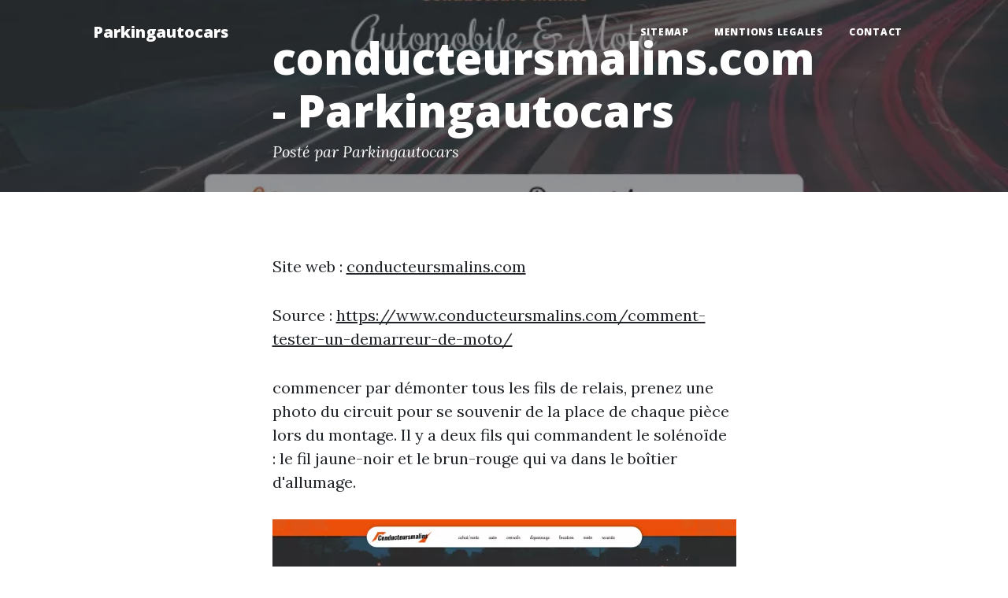

--- FILE ---
content_type: text/html; charset=utf-8
request_url: https://www.parkingautocars.fr/bruit-de-ventilation-sur-renault-scenic-2-conducteursmalins/
body_size: 1756
content:
<!DOCTYPE html>
<html lang="fr">
    <head>
        <meta charset="utf-8" />
        <meta name="viewport" content="width=device-width, initial-scale=1, shrink-to-fit=no" />
        <meta name="description" content="" />
        <meta name="author" content="" />
        <link rel="canonical" href="https://www.parkingautocars.fr/bruit-de-ventilation-sur-renault-scenic-2-conducteursmalins/" />
        
        <title>conducteursmalins.com - Parkingautocars</title>
        <link rel="icon" type="image/x-icon" href="../assets/favicon.ico" />
        <!-- Google fonts-->
        <link href="https://fonts.googleapis.com/css?family=Lora:400,700,400italic,700italic" rel="stylesheet" type="text/css" />
        <link href="https://fonts.googleapis.com/css?family=Open+Sans:300italic,400italic,600italic,700italic,800italic,400,300,600,700,800" rel="stylesheet" type="text/css" />
        <!-- Core theme CSS (includes Bootstrap)-->
        <link href="../css/styles.css" rel="stylesheet" />
    </head>
    <body>
        <!-- Navigation-->
        <nav class="navbar navbar-expand-lg navbar-light" id="mainNav">
            <div class="container px-4 px-lg-5">
                <a class="navbar-brand" href="https://www.parkingautocars.fr/">Parkingautocars</a>
                <button class="navbar-toggler" type="button" data-bs-toggle="collapse" data-bs-target="#navbarResponsive" aria-controls="navbarResponsive" aria-expanded="false" aria-label="Toggle navigation">
                    Menu
                    <i class="fas fa-bars"></i>
                </button>
                <div class="collapse navbar-collapse" id="navbarResponsive">
                    <ul class="navbar-nav ms-auto py-4 py-lg-0">
                        <li class="nav-item"><a class="nav-link px-lg-3 py-3 py-lg-4" href="../sitemap.html">sitemap</a></li>
                        <li class="nav-item"><a class="nav-link px-lg-3 py-3 py-lg-4" href="../mentions-legales.html">mentions legales</a></li>
                        <li class="nav-item"><a class="nav-link px-lg-3 py-3 py-lg-4" href="../contact.html">Contact</a></li>
                    </ul>
                </div>
            </div>
        </nav>
        <!-- Page Header-->
        <header class="masthead" style="background-image: url('../assets/img/800x450-conducteursmalins.com.webp')">
            <div class="container position-relative px-4 px-lg-5">
                <div class="row gx-4 gx-lg-5 justify-content-center">
                    <div class="col-md-10 col-lg-8 col-xl-7">
                        <div class="post-heading">
                            <h1>conducteursmalins.com - Parkingautocars</h1>
                            <span class="meta">
                                Posté par Parkingautocars
                            </span>
                        </div>
                    </div>
                </div>
            </div>
        </header>
        <!-- Post Content-->
        <article class="mb-4">
            <div class="container px-4 px-lg-5">
                <div class="row gx-4 gx-lg-5 justify-content-center">
                    <div class="col-md-10 col-lg-8 col-xl-7">
                        <p>Site web : <a href="https://www.conducteursmalins.com/">conducteursmalins.com</a></p>
                        <p>Source : <a href="https://www.conducteursmalins.com/comment-tester-un-demarreur-de-moto/">https://www.conducteursmalins.com/comment-tester-un-demarreur-de-moto/</a></p>
                        <p>commencer par démonter tous les fils de relais, prenez une photo du circuit pour se souvenir de la place de chaque pièce lors du montage. Il y a deux fils qui commandent le solénoïde : le fil jaune-noir et le brun-rouge qui va dans le boîtier d'allumage. </p>
                        <img class="img-fluid" src="../assets/img/800x450-conducteursmalins.com.webp" alt="" />
                        <p>Source : <a href="https://www.conducteursmalins.com/location-de-voiture-quelle-option-long-terme-choisir/">https://www.conducteursmalins.com/location-de-voiture-quelle-option-long-terme-choisir/</a></p>
                        <p>La location de véhicule ne cesse de développer ces dernières années. Différentes options sont proposées dans ces sociétés. Au début, la location est uniquement pour quelques jours ou semaines. De nos jours, les voitures peuvent être louées durant une duree plus longue.</p>
                    </div>
                </div>
            </div>
        </article><!-- Footer-->
        <footer class="border-top">
            <div class="container px-4 px-lg-5">
                <div class="row gx-4 gx-lg-5 justify-content-center">
                    <div class="col-md-10 col-lg-8 col-xl-7">
                        <div class="small text-center text-muted fst-italic">Copyright &copy; parkingautocars.fr 2022</div>
                    </div>
                </div>
            </div>
        </footer>
        <!-- Bootstrap core JS-->
        <script src="https://cdn.jsdelivr.net/npm/bootstrap@5.1.3/dist/js/bootstrap.bundle.min.js"></script>
        <!-- Core theme JS-->
        <script src="../js/scripts.js"></script>
    <script defer src="https://static.cloudflareinsights.com/beacon.min.js/vcd15cbe7772f49c399c6a5babf22c1241717689176015" integrity="sha512-ZpsOmlRQV6y907TI0dKBHq9Md29nnaEIPlkf84rnaERnq6zvWvPUqr2ft8M1aS28oN72PdrCzSjY4U6VaAw1EQ==" data-cf-beacon='{"version":"2024.11.0","token":"f892796b789a4ac2a5d712cd7c234c25","r":1,"server_timing":{"name":{"cfCacheStatus":true,"cfEdge":true,"cfExtPri":true,"cfL4":true,"cfOrigin":true,"cfSpeedBrain":true},"location_startswith":null}}' crossorigin="anonymous"></script>
</body>
</html>